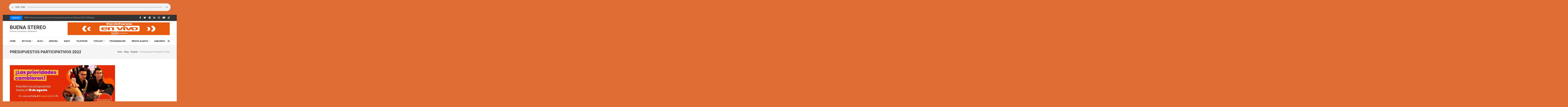

--- FILE ---
content_type: text/html; charset=UTF-8
request_url: https://buenastereo.com/presupuestos-participativos-2022/
body_size: 15540
content:
    <!DOCTYPE html>
    <html lang="es">
    
<head itemscope itemtype="https://schema.org/WebSite">

    <meta charset="UTF-8">
    <meta name="viewport" content="width=device-width, initial-scale=1">
    <link rel="profile" href="http://gmpg.org/xfn/11">
    <link rel="pingback" href="https://buenastereo.com/xmlrpc.php">
    <title>Presupuestos Participativos 2022 &#8211; Buena Stereo</title>
<meta name='robots' content='max-image-preview:large' />
<link rel='dns-prefetch' href='//fonts.googleapis.com' />
<link rel="alternate" type="application/rss+xml" title="Buena Stereo &raquo; Feed" href="https://buenastereo.com/feed/" />
<link rel="alternate" type="application/rss+xml" title="Buena Stereo &raquo; Feed de los comentarios" href="https://buenastereo.com/comments/feed/" />
<link rel="alternate" type="application/rss+xml" title="Buena Stereo &raquo; Comentario Presupuestos Participativos 2022 del feed" href="https://buenastereo.com/presupuestos-participativos-2022/feed/" />
<link rel="alternate" title="oEmbed (JSON)" type="application/json+oembed" href="https://buenastereo.com/wp-json/oembed/1.0/embed?url=https%3A%2F%2Fbuenastereo.com%2Fpresupuestos-participativos-2022%2F" />
<link rel="alternate" title="oEmbed (XML)" type="text/xml+oembed" href="https://buenastereo.com/wp-json/oembed/1.0/embed?url=https%3A%2F%2Fbuenastereo.com%2Fpresupuestos-participativos-2022%2F&#038;format=xml" />
<style id='wp-img-auto-sizes-contain-inline-css' type='text/css'>
img:is([sizes=auto i],[sizes^="auto," i]){contain-intrinsic-size:3000px 1500px}
/*# sourceURL=wp-img-auto-sizes-contain-inline-css */
</style>
<style id='wp-emoji-styles-inline-css' type='text/css'>

	img.wp-smiley, img.emoji {
		display: inline !important;
		border: none !important;
		box-shadow: none !important;
		height: 1em !important;
		width: 1em !important;
		margin: 0 0.07em !important;
		vertical-align: -0.1em !important;
		background: none !important;
		padding: 0 !important;
	}
/*# sourceURL=wp-emoji-styles-inline-css */
</style>
<style id='wp-block-library-inline-css' type='text/css'>
:root{--wp-block-synced-color:#7a00df;--wp-block-synced-color--rgb:122,0,223;--wp-bound-block-color:var(--wp-block-synced-color);--wp-editor-canvas-background:#ddd;--wp-admin-theme-color:#007cba;--wp-admin-theme-color--rgb:0,124,186;--wp-admin-theme-color-darker-10:#006ba1;--wp-admin-theme-color-darker-10--rgb:0,107,160.5;--wp-admin-theme-color-darker-20:#005a87;--wp-admin-theme-color-darker-20--rgb:0,90,135;--wp-admin-border-width-focus:2px}@media (min-resolution:192dpi){:root{--wp-admin-border-width-focus:1.5px}}.wp-element-button{cursor:pointer}:root .has-very-light-gray-background-color{background-color:#eee}:root .has-very-dark-gray-background-color{background-color:#313131}:root .has-very-light-gray-color{color:#eee}:root .has-very-dark-gray-color{color:#313131}:root .has-vivid-green-cyan-to-vivid-cyan-blue-gradient-background{background:linear-gradient(135deg,#00d084,#0693e3)}:root .has-purple-crush-gradient-background{background:linear-gradient(135deg,#34e2e4,#4721fb 50%,#ab1dfe)}:root .has-hazy-dawn-gradient-background{background:linear-gradient(135deg,#faaca8,#dad0ec)}:root .has-subdued-olive-gradient-background{background:linear-gradient(135deg,#fafae1,#67a671)}:root .has-atomic-cream-gradient-background{background:linear-gradient(135deg,#fdd79a,#004a59)}:root .has-nightshade-gradient-background{background:linear-gradient(135deg,#330968,#31cdcf)}:root .has-midnight-gradient-background{background:linear-gradient(135deg,#020381,#2874fc)}:root{--wp--preset--font-size--normal:16px;--wp--preset--font-size--huge:42px}.has-regular-font-size{font-size:1em}.has-larger-font-size{font-size:2.625em}.has-normal-font-size{font-size:var(--wp--preset--font-size--normal)}.has-huge-font-size{font-size:var(--wp--preset--font-size--huge)}.has-text-align-center{text-align:center}.has-text-align-left{text-align:left}.has-text-align-right{text-align:right}.has-fit-text{white-space:nowrap!important}#end-resizable-editor-section{display:none}.aligncenter{clear:both}.items-justified-left{justify-content:flex-start}.items-justified-center{justify-content:center}.items-justified-right{justify-content:flex-end}.items-justified-space-between{justify-content:space-between}.screen-reader-text{border:0;clip-path:inset(50%);height:1px;margin:-1px;overflow:hidden;padding:0;position:absolute;width:1px;word-wrap:normal!important}.screen-reader-text:focus{background-color:#ddd;clip-path:none;color:#444;display:block;font-size:1em;height:auto;left:5px;line-height:normal;padding:15px 23px 14px;text-decoration:none;top:5px;width:auto;z-index:100000}html :where(.has-border-color){border-style:solid}html :where([style*=border-top-color]){border-top-style:solid}html :where([style*=border-right-color]){border-right-style:solid}html :where([style*=border-bottom-color]){border-bottom-style:solid}html :where([style*=border-left-color]){border-left-style:solid}html :where([style*=border-width]){border-style:solid}html :where([style*=border-top-width]){border-top-style:solid}html :where([style*=border-right-width]){border-right-style:solid}html :where([style*=border-bottom-width]){border-bottom-style:solid}html :where([style*=border-left-width]){border-left-style:solid}html :where(img[class*=wp-image-]){height:auto;max-width:100%}:where(figure){margin:0 0 1em}html :where(.is-position-sticky){--wp-admin--admin-bar--position-offset:var(--wp-admin--admin-bar--height,0px)}@media screen and (max-width:600px){html :where(.is-position-sticky){--wp-admin--admin-bar--position-offset:0px}}

/*# sourceURL=wp-block-library-inline-css */
</style><style id='wp-block-heading-inline-css' type='text/css'>
h1:where(.wp-block-heading).has-background,h2:where(.wp-block-heading).has-background,h3:where(.wp-block-heading).has-background,h4:where(.wp-block-heading).has-background,h5:where(.wp-block-heading).has-background,h6:where(.wp-block-heading).has-background{padding:1.25em 2.375em}h1.has-text-align-left[style*=writing-mode]:where([style*=vertical-lr]),h1.has-text-align-right[style*=writing-mode]:where([style*=vertical-rl]),h2.has-text-align-left[style*=writing-mode]:where([style*=vertical-lr]),h2.has-text-align-right[style*=writing-mode]:where([style*=vertical-rl]),h3.has-text-align-left[style*=writing-mode]:where([style*=vertical-lr]),h3.has-text-align-right[style*=writing-mode]:where([style*=vertical-rl]),h4.has-text-align-left[style*=writing-mode]:where([style*=vertical-lr]),h4.has-text-align-right[style*=writing-mode]:where([style*=vertical-rl]),h5.has-text-align-left[style*=writing-mode]:where([style*=vertical-lr]),h5.has-text-align-right[style*=writing-mode]:where([style*=vertical-rl]),h6.has-text-align-left[style*=writing-mode]:where([style*=vertical-lr]),h6.has-text-align-right[style*=writing-mode]:where([style*=vertical-rl]){rotate:180deg}
/*# sourceURL=https://buenastereo.com/wp-includes/blocks/heading/style.min.css */
</style>
<style id='wp-block-paragraph-inline-css' type='text/css'>
.is-small-text{font-size:.875em}.is-regular-text{font-size:1em}.is-large-text{font-size:2.25em}.is-larger-text{font-size:3em}.has-drop-cap:not(:focus):first-letter{float:left;font-size:8.4em;font-style:normal;font-weight:100;line-height:.68;margin:.05em .1em 0 0;text-transform:uppercase}body.rtl .has-drop-cap:not(:focus):first-letter{float:none;margin-left:.1em}p.has-drop-cap.has-background{overflow:hidden}:root :where(p.has-background){padding:1.25em 2.375em}:where(p.has-text-color:not(.has-link-color)) a{color:inherit}p.has-text-align-left[style*="writing-mode:vertical-lr"],p.has-text-align-right[style*="writing-mode:vertical-rl"]{rotate:180deg}
/*# sourceURL=https://buenastereo.com/wp-includes/blocks/paragraph/style.min.css */
</style>
<style id='global-styles-inline-css' type='text/css'>
:root{--wp--preset--aspect-ratio--square: 1;--wp--preset--aspect-ratio--4-3: 4/3;--wp--preset--aspect-ratio--3-4: 3/4;--wp--preset--aspect-ratio--3-2: 3/2;--wp--preset--aspect-ratio--2-3: 2/3;--wp--preset--aspect-ratio--16-9: 16/9;--wp--preset--aspect-ratio--9-16: 9/16;--wp--preset--color--black: #000000;--wp--preset--color--cyan-bluish-gray: #abb8c3;--wp--preset--color--white: #ffffff;--wp--preset--color--pale-pink: #f78da7;--wp--preset--color--vivid-red: #cf2e2e;--wp--preset--color--luminous-vivid-orange: #ff6900;--wp--preset--color--luminous-vivid-amber: #fcb900;--wp--preset--color--light-green-cyan: #7bdcb5;--wp--preset--color--vivid-green-cyan: #00d084;--wp--preset--color--pale-cyan-blue: #8ed1fc;--wp--preset--color--vivid-cyan-blue: #0693e3;--wp--preset--color--vivid-purple: #9b51e0;--wp--preset--gradient--vivid-cyan-blue-to-vivid-purple: linear-gradient(135deg,rgb(6,147,227) 0%,rgb(155,81,224) 100%);--wp--preset--gradient--light-green-cyan-to-vivid-green-cyan: linear-gradient(135deg,rgb(122,220,180) 0%,rgb(0,208,130) 100%);--wp--preset--gradient--luminous-vivid-amber-to-luminous-vivid-orange: linear-gradient(135deg,rgb(252,185,0) 0%,rgb(255,105,0) 100%);--wp--preset--gradient--luminous-vivid-orange-to-vivid-red: linear-gradient(135deg,rgb(255,105,0) 0%,rgb(207,46,46) 100%);--wp--preset--gradient--very-light-gray-to-cyan-bluish-gray: linear-gradient(135deg,rgb(238,238,238) 0%,rgb(169,184,195) 100%);--wp--preset--gradient--cool-to-warm-spectrum: linear-gradient(135deg,rgb(74,234,220) 0%,rgb(151,120,209) 20%,rgb(207,42,186) 40%,rgb(238,44,130) 60%,rgb(251,105,98) 80%,rgb(254,248,76) 100%);--wp--preset--gradient--blush-light-purple: linear-gradient(135deg,rgb(255,206,236) 0%,rgb(152,150,240) 100%);--wp--preset--gradient--blush-bordeaux: linear-gradient(135deg,rgb(254,205,165) 0%,rgb(254,45,45) 50%,rgb(107,0,62) 100%);--wp--preset--gradient--luminous-dusk: linear-gradient(135deg,rgb(255,203,112) 0%,rgb(199,81,192) 50%,rgb(65,88,208) 100%);--wp--preset--gradient--pale-ocean: linear-gradient(135deg,rgb(255,245,203) 0%,rgb(182,227,212) 50%,rgb(51,167,181) 100%);--wp--preset--gradient--electric-grass: linear-gradient(135deg,rgb(202,248,128) 0%,rgb(113,206,126) 100%);--wp--preset--gradient--midnight: linear-gradient(135deg,rgb(2,3,129) 0%,rgb(40,116,252) 100%);--wp--preset--font-size--small: 13px;--wp--preset--font-size--medium: 20px;--wp--preset--font-size--large: 36px;--wp--preset--font-size--x-large: 42px;--wp--preset--spacing--20: 0.44rem;--wp--preset--spacing--30: 0.67rem;--wp--preset--spacing--40: 1rem;--wp--preset--spacing--50: 1.5rem;--wp--preset--spacing--60: 2.25rem;--wp--preset--spacing--70: 3.38rem;--wp--preset--spacing--80: 5.06rem;--wp--preset--shadow--natural: 6px 6px 9px rgba(0, 0, 0, 0.2);--wp--preset--shadow--deep: 12px 12px 50px rgba(0, 0, 0, 0.4);--wp--preset--shadow--sharp: 6px 6px 0px rgba(0, 0, 0, 0.2);--wp--preset--shadow--outlined: 6px 6px 0px -3px rgb(255, 255, 255), 6px 6px rgb(0, 0, 0);--wp--preset--shadow--crisp: 6px 6px 0px rgb(0, 0, 0);}:where(.is-layout-flex){gap: 0.5em;}:where(.is-layout-grid){gap: 0.5em;}body .is-layout-flex{display: flex;}.is-layout-flex{flex-wrap: wrap;align-items: center;}.is-layout-flex > :is(*, div){margin: 0;}body .is-layout-grid{display: grid;}.is-layout-grid > :is(*, div){margin: 0;}:where(.wp-block-columns.is-layout-flex){gap: 2em;}:where(.wp-block-columns.is-layout-grid){gap: 2em;}:where(.wp-block-post-template.is-layout-flex){gap: 1.25em;}:where(.wp-block-post-template.is-layout-grid){gap: 1.25em;}.has-black-color{color: var(--wp--preset--color--black) !important;}.has-cyan-bluish-gray-color{color: var(--wp--preset--color--cyan-bluish-gray) !important;}.has-white-color{color: var(--wp--preset--color--white) !important;}.has-pale-pink-color{color: var(--wp--preset--color--pale-pink) !important;}.has-vivid-red-color{color: var(--wp--preset--color--vivid-red) !important;}.has-luminous-vivid-orange-color{color: var(--wp--preset--color--luminous-vivid-orange) !important;}.has-luminous-vivid-amber-color{color: var(--wp--preset--color--luminous-vivid-amber) !important;}.has-light-green-cyan-color{color: var(--wp--preset--color--light-green-cyan) !important;}.has-vivid-green-cyan-color{color: var(--wp--preset--color--vivid-green-cyan) !important;}.has-pale-cyan-blue-color{color: var(--wp--preset--color--pale-cyan-blue) !important;}.has-vivid-cyan-blue-color{color: var(--wp--preset--color--vivid-cyan-blue) !important;}.has-vivid-purple-color{color: var(--wp--preset--color--vivid-purple) !important;}.has-black-background-color{background-color: var(--wp--preset--color--black) !important;}.has-cyan-bluish-gray-background-color{background-color: var(--wp--preset--color--cyan-bluish-gray) !important;}.has-white-background-color{background-color: var(--wp--preset--color--white) !important;}.has-pale-pink-background-color{background-color: var(--wp--preset--color--pale-pink) !important;}.has-vivid-red-background-color{background-color: var(--wp--preset--color--vivid-red) !important;}.has-luminous-vivid-orange-background-color{background-color: var(--wp--preset--color--luminous-vivid-orange) !important;}.has-luminous-vivid-amber-background-color{background-color: var(--wp--preset--color--luminous-vivid-amber) !important;}.has-light-green-cyan-background-color{background-color: var(--wp--preset--color--light-green-cyan) !important;}.has-vivid-green-cyan-background-color{background-color: var(--wp--preset--color--vivid-green-cyan) !important;}.has-pale-cyan-blue-background-color{background-color: var(--wp--preset--color--pale-cyan-blue) !important;}.has-vivid-cyan-blue-background-color{background-color: var(--wp--preset--color--vivid-cyan-blue) !important;}.has-vivid-purple-background-color{background-color: var(--wp--preset--color--vivid-purple) !important;}.has-black-border-color{border-color: var(--wp--preset--color--black) !important;}.has-cyan-bluish-gray-border-color{border-color: var(--wp--preset--color--cyan-bluish-gray) !important;}.has-white-border-color{border-color: var(--wp--preset--color--white) !important;}.has-pale-pink-border-color{border-color: var(--wp--preset--color--pale-pink) !important;}.has-vivid-red-border-color{border-color: var(--wp--preset--color--vivid-red) !important;}.has-luminous-vivid-orange-border-color{border-color: var(--wp--preset--color--luminous-vivid-orange) !important;}.has-luminous-vivid-amber-border-color{border-color: var(--wp--preset--color--luminous-vivid-amber) !important;}.has-light-green-cyan-border-color{border-color: var(--wp--preset--color--light-green-cyan) !important;}.has-vivid-green-cyan-border-color{border-color: var(--wp--preset--color--vivid-green-cyan) !important;}.has-pale-cyan-blue-border-color{border-color: var(--wp--preset--color--pale-cyan-blue) !important;}.has-vivid-cyan-blue-border-color{border-color: var(--wp--preset--color--vivid-cyan-blue) !important;}.has-vivid-purple-border-color{border-color: var(--wp--preset--color--vivid-purple) !important;}.has-vivid-cyan-blue-to-vivid-purple-gradient-background{background: var(--wp--preset--gradient--vivid-cyan-blue-to-vivid-purple) !important;}.has-light-green-cyan-to-vivid-green-cyan-gradient-background{background: var(--wp--preset--gradient--light-green-cyan-to-vivid-green-cyan) !important;}.has-luminous-vivid-amber-to-luminous-vivid-orange-gradient-background{background: var(--wp--preset--gradient--luminous-vivid-amber-to-luminous-vivid-orange) !important;}.has-luminous-vivid-orange-to-vivid-red-gradient-background{background: var(--wp--preset--gradient--luminous-vivid-orange-to-vivid-red) !important;}.has-very-light-gray-to-cyan-bluish-gray-gradient-background{background: var(--wp--preset--gradient--very-light-gray-to-cyan-bluish-gray) !important;}.has-cool-to-warm-spectrum-gradient-background{background: var(--wp--preset--gradient--cool-to-warm-spectrum) !important;}.has-blush-light-purple-gradient-background{background: var(--wp--preset--gradient--blush-light-purple) !important;}.has-blush-bordeaux-gradient-background{background: var(--wp--preset--gradient--blush-bordeaux) !important;}.has-luminous-dusk-gradient-background{background: var(--wp--preset--gradient--luminous-dusk) !important;}.has-pale-ocean-gradient-background{background: var(--wp--preset--gradient--pale-ocean) !important;}.has-electric-grass-gradient-background{background: var(--wp--preset--gradient--electric-grass) !important;}.has-midnight-gradient-background{background: var(--wp--preset--gradient--midnight) !important;}.has-small-font-size{font-size: var(--wp--preset--font-size--small) !important;}.has-medium-font-size{font-size: var(--wp--preset--font-size--medium) !important;}.has-large-font-size{font-size: var(--wp--preset--font-size--large) !important;}.has-x-large-font-size{font-size: var(--wp--preset--font-size--x-large) !important;}
/*# sourceURL=global-styles-inline-css */
</style>

<style id='classic-theme-styles-inline-css' type='text/css'>
/*! This file is auto-generated */
.wp-block-button__link{color:#fff;background-color:#32373c;border-radius:9999px;box-shadow:none;text-decoration:none;padding:calc(.667em + 2px) calc(1.333em + 2px);font-size:1.125em}.wp-block-file__button{background:#32373c;color:#fff;text-decoration:none}
/*# sourceURL=/wp-includes/css/classic-themes.min.css */
</style>
<link rel='stylesheet' id='numinous-style-css' href='https://buenastereo.com/wp-content/themes/numinous/style.css?ver=6.9' type='text/css' media='all' />
<link rel='stylesheet' id='ticker-style-css' href='https://buenastereo.com/wp-content/themes/numinous/css/ticker-style.min.css?ver=6.9' type='text/css' media='all' />
<link rel='stylesheet' id='travel-magazine-style-css' href='https://buenastereo.com/wp-content/themes/travel-magazine/style.css?ver=1.0.6' type='text/css' media='all' />
<link rel='stylesheet' id='numinous-google-fonts-css' href='https://fonts.googleapis.com/css?family=Roboto%3A400%2C700&#038;ver=6.9#038;display=fallback' type='text/css' media='all' />
<link rel='stylesheet' id='owl-carousel-css' href='https://buenastereo.com/wp-content/themes/numinous/css/owl.carousel.min.css?ver=6.9' type='text/css' media='all' />
<script type="text/javascript" src="https://buenastereo.com/wp-includes/js/jquery/jquery.min.js?ver=3.7.1" id="jquery-core-js"></script>
<script type="text/javascript" src="https://buenastereo.com/wp-includes/js/jquery/jquery-migrate.min.js?ver=3.4.1" id="jquery-migrate-js"></script>
<link rel="https://api.w.org/" href="https://buenastereo.com/wp-json/" /><link rel="alternate" title="JSON" type="application/json" href="https://buenastereo.com/wp-json/wp/v2/posts/392" /><link rel="EditURI" type="application/rsd+xml" title="RSD" href="https://buenastereo.com/xmlrpc.php?rsd" />
<meta name="generator" content="WordPress 6.9" />
<link rel="canonical" href="https://buenastereo.com/presupuestos-participativos-2022/" />
<link rel='shortlink' href='https://buenastereo.com/?p=392' />
<!-- Analytics by WP Statistics - https://wp-statistics.com -->
<style type="text/css" id="custom-background-css">
body.custom-background { background-color: #e06d33; }
</style>
	
<!-- Jetpack Open Graph Tags -->
<meta property="og:type" content="article" />
<meta property="og:title" content="Presupuestos Participativos 2022" />
<meta property="og:url" content="https://buenastereo.com/presupuestos-participativos-2022/" />
<meta property="og:description" content="Si está interesado en presentar una iniciativa aproveche la tercera versión de ‘Presupuestos Participativos’ para mejorar su barrio y regístrela en presupuestosparticipativos.gov.co o de manera pre…" />
<meta property="article:published_time" content="2022-06-28T15:01:00+00:00" />
<meta property="article:modified_time" content="2023-04-14T10:40:54+00:00" />
<meta property="og:site_name" content="Buena Stereo" />
<meta property="og:image" content="https://buenastereo.com/wp-content/uploads/2022/06/presupuestos-participativos-2022-e1660850453851.jpg" />
<meta property="og:image:width" content="750" />
<meta property="og:image:height" content="359" />
<meta property="og:image:alt" content="" />
<meta property="og:locale" content="es_ES" />
<meta name="twitter:text:title" content="Presupuestos Participativos 2022" />
<meta name="twitter:image" content="https://buenastereo.com/wp-content/uploads/2022/06/presupuestos-participativos-2022-e1660850453851.jpg?w=640" />
<meta name="twitter:card" content="summary_large_image" />

<!-- End Jetpack Open Graph Tags -->
<link rel="icon" href="https://buenastereo.com/wp-content/uploads/2022/08/cropped-Logo-Buena-Stereo-512x512-1-150x150.jpg" sizes="32x32" />
<link rel="icon" href="https://buenastereo.com/wp-content/uploads/2022/08/cropped-Logo-Buena-Stereo-512x512-1-300x300.jpg" sizes="192x192" />
<link rel="apple-touch-icon" href="https://buenastereo.com/wp-content/uploads/2022/08/cropped-Logo-Buena-Stereo-512x512-1-300x300.jpg" />
<meta name="msapplication-TileImage" content="https://buenastereo.com/wp-content/uploads/2022/08/cropped-Logo-Buena-Stereo-512x512-1-300x300.jpg" />
</head>

                
 <br> <center> <audio autoplay="autoplay" controls="controls" id="audioAJDDHR" preload="auto" style="width: 90%;" height="55px;">
                <source src="https://panel.virtualtecnologe.com:8100/radio.mp3 " type="audio/mpeg" /> .<br />
                </audio></center>
               

<body class="wp-singular post-template-default single single-post postid-392 single-format-standard custom-background wp-theme-numinous wp-child-theme-travel-magazine custom-background-color full-width" itemscope itemtype="https://schema.org/WebPage">

    <div id="page" class="site">
         <a class="skip-link screen-reader-text" href="#content">Saltar al contenido (presiona la tecla Intro)</a>
            <section class="page-top">
    		<div class="container">    			
                            <a href="https://buenastereo.com/category/bogota/" class="breaking-news-link">Bogotá</a>
            <div class="newsticker-wrapper">
                <ul id="news-ticker">
                                        <li><a href="https://buenastereo.com/idpac-inicia-la-entrega-de-incentivos-chikana-2025-82-medios-comunitarios-fortaleceran-la-participacion-en-bogota/" title="IDPAC Inicia los procesos para la entrega de Incentivos Chikaná 2025: 82 Medios Comunitarios Fortalecerán la Participación en Bogotá">IDPAC Inicia los procesos para la entrega de Incentivos Chikaná 2025: 82 Medios Comunitarios Fortalecerán la Participación en Bogotá</a></li>
                                            <li><a href="https://buenastereo.com/asamblea-exitosa-en-la-junta-de-accion-comunal-del-barrio-palermo-sur/" title="Asamblea exitosa en la Junta de Acción Comunal del Barrio Palermo Sur">Asamblea exitosa en la Junta de Acción Comunal del Barrio Palermo Sur</a></li>
                                            <li><a href="https://buenastereo.com/festival-africa-en-bogota-raices-mujer-e-identidad/" title="Festival África en Bogotá, raíces, mujer e identidad.">Festival África en Bogotá, raíces, mujer e identidad.</a></li>
                                            <li><a href="https://buenastereo.com/cierre-del-cps-730-de-proteccion-animal/" title="Cierre del CPS 730 de la Alcaldía Local Rafael Uribe Uribe de protección animal.">Cierre del CPS 730 de la Alcaldía Local Rafael Uribe Uribe de protección animal.</a></li>
                                            <li><a href="https://buenastereo.com/se-han-inmunizado-mas-de-540-mil-personas-contra-fiebre-amarilla-y-hay-mas-de-37-millones-de-vacunas/" title="Se han inmunizado más de 540 mil personas contra fiebre amarilla.">Se han inmunizado más de 540 mil personas contra fiebre amarilla.</a></li>
                                            <li><a href="https://buenastereo.com/agendate-en-semana-santa-con-la-programacion-que-biblored-tiene-para-ti/" title="Agéndate en Semana Santa con la programación que BibloRed tiene para ti">Agéndate en Semana Santa con la programación que BibloRed tiene para ti</a></li>
                                            <li><a href="https://buenastereo.com/estos-son-los-cortes-de-agua-en-bogota-del-7-al-11-de-abril/" title="Estos son los cortes de agua en Bogotá del 7 al 11 de abril">Estos son los cortes de agua en Bogotá del 7 al 11 de abril</a></li>
                                            <li><a href="https://buenastereo.com/presentacion-de-obras-de-teatro-y-cortometrajes-en-el-parque-molinos/" title="Presentacion de obras de teatro y cortometrajes en el parque Molinos.">Presentacion de obras de teatro y cortometrajes en el parque Molinos.</a></li>
                                            <li><a href="https://buenastereo.com/el-22-y-23-de-julio-hip-hop-al-parque-en-bogota/" title="El 22 y 23 de julio Hip Hop al Parque en Bogotá">El 22 y 23 de julio Hip Hop al Parque en Bogotá</a></li>
                                            <li><a href="https://buenastereo.com/prevencion-de-la-violencia-contra-la-mujer-y-el-genero/" title="Prevención de la violencia contra la mujer y el genero">Prevención de la violencia contra la mujer y el genero</a></li>
                                            <li><a href="https://buenastereo.com/por-segundo-ano-consecutivo-en-bogota-se-celebra-el-festival-de-la-lechona/" title="Por segundo año consecutivo, en Bogotá se celebra el Festival de la Lechona">Por segundo año consecutivo, en Bogotá se celebra el Festival de la Lechona</a></li>
                                            <li><a href="https://buenastereo.com/bogota-disfruto-de-joropo-al-parque-en-la-plaza-de-bolivar/" title="Bogotá disfrutó de Joropo al Parque en la Plaza de Bolívar">Bogotá disfrutó de Joropo al Parque en la Plaza de Bolívar</a></li>
                                            <li><a href="https://buenastereo.com/industria-del-calzado-se-prepara-para-la-segunda-version-del-ifls-eici-2023/" title="Industria del calzado se prepara para la segunda versión del IFLS + EICI 2023">Industria del calzado se prepara para la segunda versión del IFLS + EICI 2023</a></li>
                                            <li><a href="https://buenastereo.com/centro-de-salud-del-diana-turbay-ya-es-un-hecho-historico/" title="Centro de Salud del Diana Turbay ya es un hecho histórico.">Centro de Salud del Diana Turbay ya es un hecho histórico.</a></li>
                                            <li><a href="https://buenastereo.com/en-bogota-participaron-237-396-ciudadanos-este-ano-para-apoyar-las-diferentes-iniciativas-de-presupuestos-participativos/" title="En Bogotá participaron 237.396 ciudadanos este año para apoyar las diferentes iniciativas de Presupuestos Participativos.">En Bogotá participaron 237.396 ciudadanos este año para apoyar las diferentes iniciativas de Presupuestos Participativos.</a></li>
                                            <li><a href="https://buenastereo.com/el-bogota-music-market-bomm-se-toma-la-ciudad/" title="El Bogotá Music Market &#8211; BOmm se toma la ciudad">El Bogotá Music Market &#8211; BOmm se toma la ciudad</a></li>
                                            <li><a href="https://buenastereo.com/presupuestos-participativos-2022/" title="Presupuestos Participativos 2022">Presupuestos Participativos 2022</a></li>
                                            <li><a href="https://buenastereo.com/horse-racing-is-disappearing-in-south-africa/" title="Horse racing is disappearing in South Africa">Horse racing is disappearing in South Africa</a></li>
                                            <li><a href="https://buenastereo.com/what-is-this-new-sport-that-is-winning-the-world/" title="What is this new sport that is winning the world">What is this new sport that is winning the world</a></li>
                                            <li><a href="https://buenastereo.com/evolution-in-virtual-gaming/" title="Evolution in Virtual Gaming">Evolution in Virtual Gaming</a></li>
                                            <li><a href="https://buenastereo.com/rideing-wave-on-a-bodyboard/" title="Rideing Wave on a Bodyboard">Rideing Wave on a Bodyboard</a></li>
                                            <li><a href="https://buenastereo.com/beautiful-cities-around-the-world/" title="Beautiful Cities Around the World">Beautiful Cities Around the World</a></li>
                                            <li><a href="https://buenastereo.com/best-way-to-have-fun-during-roadtrip/" title="Best Way to have Fun During Roadtrip">Best Way to have Fun During Roadtrip</a></li>
                                            <li><a href="https://buenastereo.com/love-for-football-around-the-world/" title="Love for Football around the World">Love for Football around the World</a></li>
                                            <li><a href="https://buenastereo.com/global-increase-in-the-sales-of-tablet/" title="Global Increase in the Sales of Tablet">Global Increase in the Sales of Tablet</a></li>
                                            <li><a href="https://buenastereo.com/shooting-passing-dribbling-and-rebounding/" title="Why is Basketball so famous ?">Why is Basketball so famous ?</a></li>
                                    </ul>
            </div>
            <ul class="social-media">
		            <li><a href="https://web.facebook.com/p/buena-stereo-61563290302946/?_rdc=1&#038;_rdr" target="_blank" title="Facebook"><i class="fa fa-facebook"></i></a></li>
		            <li><a href="https://x.com/buenastereo?lang=es" target="_blank" title="Twitter"><i class="fa fa-twitter"></i></a></li>
                    <li><a href="https://co.pinterest.com/buenastereo/" target="_blank" title="Pinterest"><i class="fa fa-pinterest"></i></a></li>
		            <li><a href="https://www.linkedin.com/in/buena-stereo-99971328a?originalSubdomain=co" target="_blank" title="LinkedIn"><i class="fa fa-linkedin"></i></a></li>
                    <li><a href="https://instagram.com/buenastereoradio" target="_blank" title="Instagram"><i class="fa fa-instagram"></i></a></li>
		            <li><a href="https://www.youtube.com/c/BuenaStereoKikeCarrilloProducciones" target="_blank" title="YouTube"><i class="fa fa-youtube"></i></a></li>
                    <li><a href="https://www.tiktok.com/tag/buenastereo" target="_blank" title="Tiktok"><i class="fab fa-tiktok"></i></a></li>
        	</ul>
                    
    		</div>
    	</section>
        <header id="masthead" class="site-header" role="banner" itemscope itemtype="https://schema.org/WPHeader">
        <div class="header-t">
		<div class="container">
			
            <div class="site-branding" itemscope itemtype="https://schema.org/Organization">
                				                    <p class="site-title" itemprop="name"><a href="https://buenastereo.com/" rel="home" itemprop="url">Buena Stereo</a></p>
                    				<p class="site-description" itemprop="description">Emisora Comunitaria y Alternativa</p>
    			            </div><!-- .site-branding -->
            
                        <div class="ad">
				<a href="https://buenastereo.com/radio/" target="_blank">                    <img src="https://buenastereo.com/wp-content/uploads/2022/08/ezgif.com-gif-maker-728-x-90.gif"  />
                </a>			</div>
            		</div>
	</div>
        <div class="header-b">
		<div class="container">
			<button id="mobile-header" data-toggle-target=".main-menu-modal" data-toggle-body-class="showing-main-menu-modal" aria-expanded="false" data-set-focus=".close-main-nav-toggle">
		    	<span></span>
                <span></span>
                <span></span>
			</button>

            <div class="mobile-menu-wrapper">
                <nav id="mobile-site-navigation" class="main-navigation mobile-navigation">        
                    <div class="primary-menu-list main-menu-modal cover-modal" data-modal-target-string=".main-menu-modal">
                        <button class="close close-main-nav-toggle" data-toggle-target=".main-menu-modal" data-toggle-body-class="showing-main-menu-modal" aria-expanded="false" data-set-focus=".main-menu-modal"></button>
                        <div class="mobile-menu" aria-label="Mobile">
                            <div class="menu-primary-menu-container"><ul id="mobile-primary-menu" class="nav-menu main-menu-modal"><li id="menu-item-137" class="menu-item menu-item-type-post_type menu-item-object-page menu-item-137"><a href="https://buenastereo.com/home/">Home</a></li>
<li id="menu-item-214" class="menu-item menu-item-type-taxonomy menu-item-object-category current-post-ancestor current-menu-parent current-post-parent menu-item-has-children menu-item-214"><a href="https://buenastereo.com/category/noticias/">Noticias</a>
<ul class="sub-menu">
	<li id="menu-item-211" class="menu-item menu-item-type-taxonomy menu-item-object-category current-post-ancestor current-menu-parent current-post-parent menu-item-211"><a href="https://buenastereo.com/category/bogota/">Bogotá</a></li>
	<li id="menu-item-593" class="menu-item menu-item-type-taxonomy menu-item-object-category current-post-ancestor current-menu-parent current-post-parent menu-item-593"><a href="https://buenastereo.com/category/rafael-uribe-uribe/">Rafael Uribe Uribe</a></li>
	<li id="menu-item-630" class="menu-item menu-item-type-taxonomy menu-item-object-category menu-item-630"><a href="https://buenastereo.com/category/deportes/">Deportes</a></li>
	<li id="menu-item-212" class="menu-item menu-item-type-taxonomy menu-item-object-category menu-item-212"><a href="https://buenastereo.com/category/salud/">Salud</a></li>
</ul>
</li>
<li id="menu-item-223" class="menu-item menu-item-type-post_type menu-item-object-page current_page_parent menu-item-has-children menu-item-223"><a href="https://buenastereo.com/blog/">Blog</a>
<ul class="sub-menu">
	<li id="menu-item-974" class="menu-item menu-item-type-taxonomy menu-item-object-category menu-item-974"><a href="https://buenastereo.com/category/artistas/">Artistas</a></li>
	<li id="menu-item-973" class="menu-item menu-item-type-taxonomy menu-item-object-category current-post-ancestor current-menu-parent current-post-parent menu-item-973"><a href="https://buenastereo.com/category/emprendimientos/">Emprendimientos</a></li>
</ul>
</li>
<li id="menu-item-759" class="menu-item menu-item-type-post_type menu-item-object-page menu-item-759"><a href="https://buenastereo.com/emisoracomunitariayalternativa/">Emisora</a></li>
<li id="menu-item-629" class="menu-item menu-item-type-post_type menu-item-object-page menu-item-629"><a href="https://buenastereo.com/radio/">Radio</a></li>
<li id="menu-item-1288" class="menu-item menu-item-type-post_type menu-item-object-page menu-item-1288"><a href="https://buenastereo.com/television/">Televisión</a></li>
<li id="menu-item-1869" class="menu-item menu-item-type-post_type menu-item-object-page menu-item-has-children menu-item-1869"><a href="https://buenastereo.com/podcast/">Podcast</a>
<ul class="sub-menu">
	<li id="menu-item-1460" class="menu-item menu-item-type-taxonomy menu-item-object-category menu-item-1460"><a href="https://buenastereo.com/category/siganmelosbuenos/">Siganme los buenos</a></li>
</ul>
</li>
<li id="menu-item-232" class="menu-item menu-item-type-custom menu-item-object-custom menu-item-232"><a target="_blank" rel="nofollow" href="https://buenastereo.com/programacion/">Programación</a></li>
<li id="menu-item-215" class="menu-item menu-item-type-taxonomy menu-item-object-category current-post-ancestor current-menu-parent current-post-parent menu-item-has-children menu-item-215"><a href="https://buenastereo.com/category/medios-aliados/">Medios Aliados</a>
<ul class="sub-menu">
	<li id="menu-item-1311" class="menu-item menu-item-type-post_type menu-item-object-page menu-item-1311"><a href="https://buenastereo.com/alianza-salsera/">Alianza Salsera</a></li>
	<li id="menu-item-1313" class="menu-item menu-item-type-post_type menu-item-object-page menu-item-1313"><a href="https://buenastereo.com/bogocine/">Bogocine</a></li>
	<li id="menu-item-1323" class="menu-item menu-item-type-post_type menu-item-object-page menu-item-1323"><a href="https://buenastereo.com/bogota-nocturna/">Bogota Nocturna</a></li>
	<li id="menu-item-1322" class="menu-item menu-item-type-post_type menu-item-object-page menu-item-1322"><a href="https://buenastereo.com/clasica-radio/">Clásica Radio</a></li>
	<li id="menu-item-1310" class="menu-item menu-item-type-post_type menu-item-object-page menu-item-1310"><a href="https://buenastereo.com/el-heraldo-de-bacata/">El Heraldo de Bacatá</a></li>
	<li id="menu-item-1314" class="menu-item menu-item-type-post_type menu-item-object-page menu-item-1314"><a href="https://buenastereo.com/kike-carrillo-producciones/">Kike Carrillo Producciones</a></li>
	<li id="menu-item-1298" class="menu-item menu-item-type-post_type menu-item-object-page menu-item-1298"><a href="https://buenastereo.com/ondambientaltv/">Ondambientaltv</a></li>
	<li id="menu-item-1309" class="menu-item menu-item-type-post_type menu-item-object-page menu-item-1309"><a href="https://buenastereo.com/periodico-la-region/">Periódico La Region</a></li>
	<li id="menu-item-1312" class="menu-item menu-item-type-post_type menu-item-object-page menu-item-1312"><a href="https://buenastereo.com/radio-revista-buena-stereo/">Radio Revista Buena Stereo</a></li>
	<li id="menu-item-1321" class="menu-item menu-item-type-post_type menu-item-object-page menu-item-1321"><a href="https://buenastereo.com/va-la-aguela-que-si-puedo/">Va la agüela que si puedo</a></li>
</ul>
</li>
<li id="menu-item-1696" class="menu-item menu-item-type-post_type menu-item-object-page menu-item-1696"><a href="https://buenastereo.com/hablemos-contacto-sumate-participa-trabajemos-juntos/">Hablemos</a></li>
</ul></div>                        </div>
                    </div>
                </nav><!-- #mobile-site-navigation -->
            </div>

			<nav id="site-navigation" class="main-navigation" role="navigation" itemscope itemtype="https://schema.org/SiteNavigationElement">
				<div class="menu-primary-menu-container"><ul id="primary-menu" class="menu"><li class="menu-item menu-item-type-post_type menu-item-object-page menu-item-137"><a href="https://buenastereo.com/home/">Home</a></li>
<li class="menu-item menu-item-type-taxonomy menu-item-object-category current-post-ancestor current-menu-parent current-post-parent menu-item-has-children menu-item-214"><a href="https://buenastereo.com/category/noticias/">Noticias</a>
<ul class="sub-menu">
	<li class="menu-item menu-item-type-taxonomy menu-item-object-category current-post-ancestor current-menu-parent current-post-parent menu-item-211"><a href="https://buenastereo.com/category/bogota/">Bogotá</a></li>
	<li class="menu-item menu-item-type-taxonomy menu-item-object-category current-post-ancestor current-menu-parent current-post-parent menu-item-593"><a href="https://buenastereo.com/category/rafael-uribe-uribe/">Rafael Uribe Uribe</a></li>
	<li class="menu-item menu-item-type-taxonomy menu-item-object-category menu-item-630"><a href="https://buenastereo.com/category/deportes/">Deportes</a></li>
	<li class="menu-item menu-item-type-taxonomy menu-item-object-category menu-item-212"><a href="https://buenastereo.com/category/salud/">Salud</a></li>
</ul>
</li>
<li class="menu-item menu-item-type-post_type menu-item-object-page current_page_parent menu-item-has-children menu-item-223"><a href="https://buenastereo.com/blog/">Blog</a>
<ul class="sub-menu">
	<li class="menu-item menu-item-type-taxonomy menu-item-object-category menu-item-974"><a href="https://buenastereo.com/category/artistas/">Artistas</a></li>
	<li class="menu-item menu-item-type-taxonomy menu-item-object-category current-post-ancestor current-menu-parent current-post-parent menu-item-973"><a href="https://buenastereo.com/category/emprendimientos/">Emprendimientos</a></li>
</ul>
</li>
<li class="menu-item menu-item-type-post_type menu-item-object-page menu-item-759"><a href="https://buenastereo.com/emisoracomunitariayalternativa/">Emisora</a></li>
<li class="menu-item menu-item-type-post_type menu-item-object-page menu-item-629"><a href="https://buenastereo.com/radio/">Radio</a></li>
<li class="menu-item menu-item-type-post_type menu-item-object-page menu-item-1288"><a href="https://buenastereo.com/television/">Televisión</a></li>
<li class="menu-item menu-item-type-post_type menu-item-object-page menu-item-has-children menu-item-1869"><a href="https://buenastereo.com/podcast/">Podcast</a>
<ul class="sub-menu">
	<li class="menu-item menu-item-type-taxonomy menu-item-object-category menu-item-1460"><a href="https://buenastereo.com/category/siganmelosbuenos/">Siganme los buenos</a></li>
</ul>
</li>
<li class="menu-item menu-item-type-custom menu-item-object-custom menu-item-232"><a target="_blank" rel="nofollow" href="https://buenastereo.com/programacion/">Programación</a></li>
<li class="menu-item menu-item-type-taxonomy menu-item-object-category current-post-ancestor current-menu-parent current-post-parent menu-item-has-children menu-item-215"><a href="https://buenastereo.com/category/medios-aliados/">Medios Aliados</a>
<ul class="sub-menu">
	<li class="menu-item menu-item-type-post_type menu-item-object-page menu-item-1311"><a href="https://buenastereo.com/alianza-salsera/">Alianza Salsera</a></li>
	<li class="menu-item menu-item-type-post_type menu-item-object-page menu-item-1313"><a href="https://buenastereo.com/bogocine/">Bogocine</a></li>
	<li class="menu-item menu-item-type-post_type menu-item-object-page menu-item-1323"><a href="https://buenastereo.com/bogota-nocturna/">Bogota Nocturna</a></li>
	<li class="menu-item menu-item-type-post_type menu-item-object-page menu-item-1322"><a href="https://buenastereo.com/clasica-radio/">Clásica Radio</a></li>
	<li class="menu-item menu-item-type-post_type menu-item-object-page menu-item-1310"><a href="https://buenastereo.com/el-heraldo-de-bacata/">El Heraldo de Bacatá</a></li>
	<li class="menu-item menu-item-type-post_type menu-item-object-page menu-item-1314"><a href="https://buenastereo.com/kike-carrillo-producciones/">Kike Carrillo Producciones</a></li>
	<li class="menu-item menu-item-type-post_type menu-item-object-page menu-item-1298"><a href="https://buenastereo.com/ondambientaltv/">Ondambientaltv</a></li>
	<li class="menu-item menu-item-type-post_type menu-item-object-page menu-item-1309"><a href="https://buenastereo.com/periodico-la-region/">Periódico La Region</a></li>
	<li class="menu-item menu-item-type-post_type menu-item-object-page menu-item-1312"><a href="https://buenastereo.com/radio-revista-buena-stereo/">Radio Revista Buena Stereo</a></li>
	<li class="menu-item menu-item-type-post_type menu-item-object-page menu-item-1321"><a href="https://buenastereo.com/va-la-aguela-que-si-puedo/">Va la agüela que si puedo</a></li>
</ul>
</li>
<li class="menu-item menu-item-type-post_type menu-item-object-page menu-item-1696"><a href="https://buenastereo.com/hablemos-contacto-sumate-participa-trabajemos-juntos/">Hablemos</a></li>
</ul></div>			</nav>
            
                            <div class="form-section">
                    <button id="search-btn" class="search-btn" data-toggle-target=".header-search-modal" data-toggle-body-class="showing-search-modal" aria-expanded="false" data-set-focus=".header-search-modal .search-field">
                        <i class="fa fa-search"></i>
                    </button>

                    <div class="form-holder search header-searh-wrap header-search-modal cover-modal" data-modal-target-string=".header-search-modal">
                        <div>
                            <form role="search" method="get" class="search-form" action="https://buenastereo.com/">
				<label>
					<span class="screen-reader-text">Buscar:</span>
					<input type="search" class="search-field" placeholder="Buscar &hellip;" value="" name="s" />
				</label>
				<input type="submit" class="search-submit" value="Buscar" />
			</form>                            <button class="btn-form-close" data-toggle-target=".header-search-modal" data-toggle-body-class="showing-search-modal" aria-expanded="false" data-set-focus=".header-search-modal"></button>
                        </div>
                    </div>
                </div><!-- .form-section --><!-- 

			<div class="form-section">
				<a href="javascript:void(0);" id="search-btn"><i class="fa fa-search"></i></a>
				<div class="example">
                                </div>
			</div> -->
            		</div>
	</div>
        </header>
        <!-- Page Header for inner pages only -->
    <div class="page-header">
		<div class="container">
			<h1 class="page-title" itemprop="headline">Presupuestos Participativos 2022</h1><div id="crumbs" itemscope itemtype="https://schema.org/BreadcrumbList"><span itemprop="itemListElement" itemscope itemtype="https://schema.org/ListItem"><a itemprop="item" href="https://buenastereo.com" class="home_crumb"><span itemprop="name">Inicio</span></a><meta itemprop="position" content="1" /><span class="separator">></span></span><span itemprop="itemListElement" itemscope itemtype="https://schema.org/ListItem"><a href="https://buenastereo.com/blog/" itemprop="item"><span itemprop="name">Blog</span></a><meta itemprop="position" content="2" /><span class="separator">></span></span><span itemprop="itemListElement" itemscope itemtype="https://schema.org/ListItem"><a itemprop="item" href="https://buenastereo.com/category/bogota/"><span itemprop="name">Bogotá</span></a><meta itemprop="position" content="3" /><span class="separator">></span></span><span class="current" itemprop="itemListElement" itemscope itemtype="https://schema.org/ListItem"><span itemprop="name">Presupuestos Participativos 2022</span><meta itemprop="position" content="4" /></span></div>		</div>
	</div>
        <div id="content" class="site-content">
        <div class="container">
            <div class="row">
    
	<div id="primary" class="content-area">
		<main id="main" class="site-main" role="main">

		
<article id="post-392" class="post-392 post type-post status-publish format-standard has-post-thumbnail hentry category-bogota category-emprendimientos category-medios-aliados category-noticias category-rafael-uribe-uribe tag-barrio tag-popular tag-presupuestos-participativos tag-propuesta">
	<img width="750" height="359" src="https://buenastereo.com/wp-content/uploads/2022/06/presupuestos-participativos-2022-e1660850453851.jpg" class="attachment-numinous-without-sidebar size-numinous-without-sidebar wp-post-image" alt="" itemprop="image" decoding="async" fetchpriority="high" srcset="https://buenastereo.com/wp-content/uploads/2022/06/presupuestos-participativos-2022-e1660850453851.jpg 750w, https://buenastereo.com/wp-content/uploads/2022/06/presupuestos-participativos-2022-e1660850453851-300x144.jpg 300w" sizes="(max-width: 750px) 100vw, 750px" />    <header class="entry-header">
		<div class="entry-meta"><span class="posted-on"><i class="fa fa-calendar" aria-hidden="true"></i><a href="https://buenastereo.com/presupuestos-participativos-2022/" rel="bookmark"><time class="entry-date published updated" datetime="2022-06-28T10:01:00-05:00">28 Jun 2022</time></a></span><span class="byline author vcard" itemprop="author" itemscope itemtype="https://schema.org/Person"><i class="fa fa-user" aria-hidden="true"></i><a class="url fn n" href="https://buenastereo.com/author/kikecarrillodj/">kikecarrillodj</a></span><span class="comment"><i class="fa fa-comment" aria-hidden="true"></i><a href="https://buenastereo.com/presupuestos-participativos-2022/#respond">Deja un comentario</a></span></div>	</header><!-- .entry-header -->
    
	<div class="entry-content" itemprop="text">
		
<p>Si está interesado en presentar una iniciativa aproveche la tercera versión de ‘Presupuestos Participativos’ para mejorar su barrio y regístrela en presupuestosparticipativos.gov.co o de manera presencial en las Alcaldías Locales.</p>



<p>Desde el 28 de Junio y hasta el 19 de Agosto, las personas mayores de 14 años que viven en Bogotá podrán presentar propuestas para mejorar sus localidades. Las que obtengan mayor respaldo popular serán ejecutadas por las Alcaldías Locales.</p>



<h2 class="wp-block-heading">Tipo de estímulo:</h2>



<p>Subsidios y apoyos económicos</p>



<h2 class="wp-block-heading">Beneficios:</h2>



<p>‘Presupuestos Participativos’ es la estrategia de la Secretaría Distrital de Gobierno para desarrollar iniciativas propuestas por la ciudadanía como obras, capacitaciones, iniciativas de turismo, deporte, cuidado a niños y adultos entre otros con recursos de los Fondos de Desarrollo Local que beneficien a los territorios, fortaleciendo el tejido social.</p>



<h2 class="wp-block-heading">Requisitos:</h2>



<p>Si está interesado en presentar una iniciativa aproveche la tercera versión de ‘Presupuestos Participativos’ para mejorar su barrio y regístrela en presupuestosparticipativos.gov.co o de manera presencial en las Alcaldías Locales.</p>



<p>También podrán participar a través de los laboratorios cívicos presenciales desarrollados por las diferentes Alcaldías Locales donde se hará la elaboración y concertación de propuestas entre la misma ciudadanía alrededor de metas elaboradas por la coordinación de &#8216;Presupuestos Participativos&#8217;.</p>



<h2 class="wp-block-heading">¿Cómo aplicar?</h2>



<p>Si tiene una idea que beneficie a su localidad, ingrese a&nbsp;<a href="https://participacion.gobiernoabiertobogota.gov.co/presupuestos" target="_blank" rel="noreferrer noopener">presupuestosparticipativos.gov.co</a>&nbsp;con usuario y contraseña, si no está inscrito debe registrarse primero. Una vez en la página haga clic en ‘Registra tu Propuesta’ y seguir cuatro pasos:</p>



<p>Primero, seleccione ‘Descripción de la propuesta’ y marque cuál es el tema, meta, pregunta orientadora y palabras clave. Puede subir una imagen que se relacione con la iniciativa y le asigna un nombre. Segundo, indique en qué consiste su idea e identifique las actividades de cómo se va a desarrollar y seleccione la ubicación de dónde se va a ejecutar.&nbsp;</p>



<p>Tercero, indique cuál es la población beneficiada, género, grupo étnico, en caso de que corresponda a un enfoque poblacional, y relación con el entorno, entre otros detalles. Cuarto, aclare si su propuesta se construyó de manera individual o colectiva. También debe explicar si quiere hacer un proceso de veeduría o de formación y da clic en finalizar registro de la propuesta.</p>
	</div><!-- .entry-content -->

	<footer class="entry-footer">
			</footer><!-- .entry-footer -->
</article><!-- #post-## -->
    <div class="author-section">
		<img alt='' src='https://secure.gravatar.com/avatar/f7059a87a80898cb2e8451fa3a7e4651da0815b8f1e1bc5c4b21e6d3c184b084?s=105&#038;d=mm&#038;r=g' srcset='https://secure.gravatar.com/avatar/f7059a87a80898cb2e8451fa3a7e4651da0815b8f1e1bc5c4b21e6d3c184b084?s=210&#038;d=mm&#038;r=g 2x' class='avatar avatar-105 photo' height='105' width='105' decoding='async'/>        <div class="text">
			<span class="name">Sobre el administrador</span>
			<p>Soy un Locutor Profesional, con una sólida trayectoria en el mundo de la comunicación, desempeñándome como locutor, productor audiovisual y realizador de programas radiales y videos. A lo largo de mi carrera, he desarrollado habilidades integrales en la creación de contenidos atractivos y de alta calidad sonora y visual. Mi experiencia como locutor abarca diversos formatos, desde la conducción de programas en vivo hasta la grabación de voces para cuñas publicitarias y narraciones.</p>
		</div>
	</div>
                <section class="similar-posts">
        		<h5>Entradas similares</h5>
        		<div class="row">
                        			<article class="post">
        				<a href="https://buenastereo.com/rideing-wave-on-a-bodyboard/" class="post-thumbnail">
                            <img width="235" height="129" src="https://buenastereo.com/wp-content/uploads/2016/09/surfing-1245930_1920-1-235x129.jpg" class="attachment-numinous-related-post size-numinous-related-post wp-post-image" alt="" itemprop="image" decoding="async" srcset="https://buenastereo.com/wp-content/uploads/2016/09/surfing-1245930_1920-1-235x129.jpg 235w, https://buenastereo.com/wp-content/uploads/2016/09/surfing-1245930_1920-1-750x410.jpg 750w, https://buenastereo.com/wp-content/uploads/2016/09/surfing-1245930_1920-1-360x197.jpg 360w, https://buenastereo.com/wp-content/uploads/2016/09/surfing-1245930_1920-1-292x160.jpg 292w" sizes="(max-width: 235px) 100vw, 235px" />                        </a>
        				<header class="entry-header">
        					<h3 class="entry-title"><a href="https://buenastereo.com/rideing-wave-on-a-bodyboard/">Rideing Wave on a Bodyboard</a></h3>
        					<div class="entry-meta"><span class="posted-on"><i class="fa fa-calendar" aria-hidden="true"></i><a href="https://buenastereo.com/rideing-wave-on-a-bodyboard/" rel="bookmark"><time class="entry-date published updated" datetime="2016-09-16T08:17:31-05:00">16 Sep 2016</time></a></span><span class="byline author vcard" itemprop="author" itemscope itemtype="https://schema.org/Person"><i class="fa fa-user" aria-hidden="true"></i><a class="url fn n" href="https://buenastereo.com/author/kikecarrillodj/">kikecarrillodj</a></span></div>                            
        				</header>
        			</article>
                            			<article class="post">
        				<a href="https://buenastereo.com/industria-del-calzado-se-prepara-para-la-segunda-version-del-ifls-eici-2023/" class="post-thumbnail">
                            <img width="235" height="129" src="https://buenastereo.com/wp-content/uploads/2023/06/IMG_20230615_140644-235x129.jpg" class="attachment-numinous-related-post size-numinous-related-post wp-post-image" alt="" itemprop="image" decoding="async" loading="lazy" srcset="https://buenastereo.com/wp-content/uploads/2023/06/IMG_20230615_140644-235x129.jpg 235w, https://buenastereo.com/wp-content/uploads/2023/06/IMG_20230615_140644-750x410.jpg 750w, https://buenastereo.com/wp-content/uploads/2023/06/IMG_20230615_140644-360x197.jpg 360w, https://buenastereo.com/wp-content/uploads/2023/06/IMG_20230615_140644-292x160.jpg 292w" sizes="auto, (max-width: 235px) 100vw, 235px" />                        </a>
        				<header class="entry-header">
        					<h3 class="entry-title"><a href="https://buenastereo.com/industria-del-calzado-se-prepara-para-la-segunda-version-del-ifls-eici-2023/">Industria del calzado se prepara para la segunda versión del IFLS + EICI 2023</a></h3>
        					<div class="entry-meta"><span class="posted-on"><i class="fa fa-calendar" aria-hidden="true"></i><a href="https://buenastereo.com/industria-del-calzado-se-prepara-para-la-segunda-version-del-ifls-eici-2023/" rel="bookmark"><time class="entry-date published updated" datetime="2023-06-16T07:41:28-05:00">16 Jun 2023</time></a></span><span class="byline author vcard" itemprop="author" itemscope itemtype="https://schema.org/Person"><i class="fa fa-user" aria-hidden="true"></i><a class="url fn n" href="https://buenastereo.com/author/kikecarrillodj/">kikecarrillodj</a></span></div>                            
        				</header>
        			</article>
                            			<article class="post">
        				<a href="https://buenastereo.com/shooting-passing-dribbling-and-rebounding/" class="post-thumbnail">
                            <img width="235" height="129" src="https://buenastereo.com/wp-content/uploads/2016/09/basketball-95607_1280-235x129.jpg" class="attachment-numinous-related-post size-numinous-related-post wp-post-image" alt="" itemprop="image" decoding="async" loading="lazy" srcset="https://buenastereo.com/wp-content/uploads/2016/09/basketball-95607_1280-235x129.jpg 235w, https://buenastereo.com/wp-content/uploads/2016/09/basketball-95607_1280-750x410.jpg 750w, https://buenastereo.com/wp-content/uploads/2016/09/basketball-95607_1280-360x197.jpg 360w, https://buenastereo.com/wp-content/uploads/2016/09/basketball-95607_1280-292x160.jpg 292w" sizes="auto, (max-width: 235px) 100vw, 235px" />                        </a>
        				<header class="entry-header">
        					<h3 class="entry-title"><a href="https://buenastereo.com/shooting-passing-dribbling-and-rebounding/">Why is Basketball so famous ?</a></h3>
        					<div class="entry-meta"><span class="posted-on"><i class="fa fa-calendar" aria-hidden="true"></i><a href="https://buenastereo.com/shooting-passing-dribbling-and-rebounding/" rel="bookmark"><time class="entry-date published updated" datetime="2016-09-15T09:34:17-05:00">15 Sep 2016</time></a></span><span class="byline author vcard" itemprop="author" itemscope itemtype="https://schema.org/Person"><i class="fa fa-user" aria-hidden="true"></i><a class="url fn n" href="https://buenastereo.com/author/kikecarrillodj/">kikecarrillodj</a></span></div>                            
        				</header>
        			</article>
                            		</div>
        	</section>
            
	<nav class="navigation post-navigation" aria-label="Entradas">
		<h2 class="screen-reader-text">Navegación de entradas</h2>
		<div class="nav-links"><div class="nav-previous"><a href="https://buenastereo.com/viernes-de-musica-parte-6/" rel="prev">Viernes de Música, Parte 6</a></div><div class="nav-next"><a href="https://buenastereo.com/especial-infancia/" rel="next">Especial Infancia</a></div></div>
	</nav>
<div id="comments" class="comments-area">

	
</div><!-- #comments -->

<div class="comment-form">
    	<div id="respond" class="comment-respond">
		<h3 id="reply-title" class="comment-reply-title">Deja una respuesta <small><a rel="nofollow" id="cancel-comment-reply-link" href="/presupuestos-participativos-2022/#respond" style="display:none;">Cancelar la respuesta</a></small></h3><form action="https://buenastereo.com/wp-comments-post.php" method="post" id="commentform" class="comment-form"><p class="comment-notes"><span id="email-notes">Tu dirección de correo electrónico no será publicada.</span> <span class="required-field-message">Los campos obligatorios están marcados con <span class="required">*</span></span></p><p class="comment-form-comment"><label class="screen-reader-text" for="comment">Comentario</label><textarea id="comment" name="comment" placeholder="Comentario" cols="45" rows="8" aria-required="true" required></textarea></p><p class="comment-form-author"><label class="screen-reader-text" for="author">Nombre<span class="required">*</span></label><input id="author" name="author" placeholder="Nombre*" type="text" value="" size="30" aria-required='true' required /></p>
<p class="comment-form-email"><label class="screen-reader-text" for="email">Correo eletrónico<span class="required">*</span></label><input id="email" name="email" placeholder="Correo electrónico*" type="text" value="" size="30" aria-required='true' required /></p>
<p class="comment-form-url"><label class="screen-reader-text" for="url">Web</label><input id="url" name="url" placeholder="Web" type="text" value="" size="30" /></p>
<p class="comment-form-cookies-consent"><input id="wp-comment-cookies-consent" name="wp-comment-cookies-consent" type="checkbox" value="yes" /> <label for="wp-comment-cookies-consent">Guarda mi nombre, correo electrónico y web en este navegador para la próxima vez que comente.</label></p>
<p class="form-submit"><input name="submit" type="submit" id="submit" class="submit" value="Publicar el comentario" /> <input type='hidden' name='comment_post_ID' value='392' id='comment_post_ID' />
<input type='hidden' name='comment_parent' id='comment_parent' value='0' />
</p><p style="display: none !important;" class="akismet-fields-container" data-prefix="ak_"><label>&#916;<textarea name="ak_hp_textarea" cols="45" rows="8" maxlength="100"></textarea></label><input type="hidden" id="ak_js_1" name="ak_js" value="215"/><script>document.getElementById( "ak_js_1" ).setAttribute( "value", ( new Date() ).getTime() );</script></p></form>	</div><!-- #respond -->
	</div>

		</main><!-- #main -->
	</div><!-- #primary -->

            </div><!-- .row/not-found -->
        </div><!-- .container -->
    </div><!-- #content -->
        <footer id="colophon" class="site-footer" role="contentinfo" itemscope itemtype="https://schema.org/WPFooter">
        <div class="footer-t">
		<div class="container">
			<div class="row">
									<div class="column">
					   <section id="numinous_social_links-2" class="widget widget_numinous_social_links"><h2 class="widget-title">Siguenos en nuestras redes sociales</h2>    <ul class="social-media">
		            <li><a href="https://web.facebook.com/p/buena-stereo-61563290302946/?_rdc=1&#038;_rdr" target="_blank" title="Facebook"><i class="fa fa-facebook"></i></a></li>
		            <li><a href="https://x.com/buenastereo?lang=es" target="_blank" title="Twitter"><i class="fa fa-twitter"></i></a></li>
                    <li><a href="https://co.pinterest.com/buenastereo/" target="_blank" title="Pinterest"><i class="fa fa-pinterest"></i></a></li>
		            <li><a href="https://www.linkedin.com/in/buena-stereo-99971328a?originalSubdomain=co" target="_blank" title="LinkedIn"><i class="fa fa-linkedin"></i></a></li>
                    <li><a href="https://instagram.com/buenastereoradio" target="_blank" title="Instagram"><i class="fa fa-instagram"></i></a></li>
		            <li><a href="https://www.youtube.com/c/BuenaStereoKikeCarrilloProducciones" target="_blank" title="YouTube"><i class="fa fa-youtube"></i></a></li>
                    <li><a href="https://www.tiktok.com/tag/buenastereo" target="_blank" title="Tiktok"><i class="fab fa-tiktok"></i></a></li>
        	</ul>
    </section>	
					</div>
                				
                                    <div class="column">
					   <section id="text-1" class="widget widget_text"><h2 class="widget-title">Buena Stereo</h2>			<div class="textwidget"><p>Buena Stereo es una emisora comunitaria que difunde las 24 horas: Salsa, vallenato, champeta, cultura e información desde la ciudad de Bogotá, Colombia. Apoyamos a los emprendedores, agentes culturales y artistas de la localidad Rafael Uribe Uribe y a la ciudadanía activa, empoderada, que se interesa por los asuntos públicos, brindamos los espacios para la participación de las comunidades en torno a la construcción del bien común. Haz parte de nuestra Familia Buena Stereo en el whatsapp 3182900902</p>
</div>
		</section>	
					</div>
                                
                                    <div class="column">
					   <section id="wp_statistics_widget-10" class="widget widget_wp_statistics_widget"><h2 class="widget-title">Estadísticas </h2><ul><li><label>Visitas los últimos 30 días:&nbsp;</label>69.628</li></ul></section>	
					</div>
                			</div>
		</div>
	</div>
        <div class="footer-b">
        <div class="container">
            <div class="site-info">
                <span class="copyright">
                    &copy; Copyright 2026 
                        <a href="https://buenastereo.com/">Buena Stereo</a>.
                                    </span>
                <span class="by">
                Travel Magazine | Desarrollado por                <a href="https://rarathemes.com/" rel="nofollow" target="_blank">Rara Theme</a>.
                Funciona con <a href="https://ve.wordpress.org/" target="_blank">WordPress</a>.
                <a class="privacy-policy-link" href="https://buenastereo.com/politica-privacidad/" rel="privacy-policy">Política de privacidad</a>                </span>
            </div>
        </div>
    </div>
        </footer><!-- #colophon -->
    <div class="overlay"></div>
        </div><!-- #page -->
    <script type="speculationrules">
{"prefetch":[{"source":"document","where":{"and":[{"href_matches":"/*"},{"not":{"href_matches":["/wp-*.php","/wp-admin/*","/wp-content/uploads/*","/wp-content/*","/wp-content/plugins/*","/wp-content/themes/travel-magazine/*","/wp-content/themes/numinous/*","/*\\?(.+)"]}},{"not":{"selector_matches":"a[rel~=\"nofollow\"]"}},{"not":{"selector_matches":".no-prefetch, .no-prefetch a"}}]},"eagerness":"conservative"}]}
</script>
<script type="text/javascript" src="https://buenastereo.com/wp-content/themes/numinous/js/jquery.ticker.min.js?ver=1.0.6" id="jquery-ticker-js"></script>
<script type="text/javascript" id="travel-magazine-custom-js-js-extra">
/* <![CDATA[ */
var tm_data = {"rtl":""};
//# sourceURL=travel-magazine-custom-js-js-extra
/* ]]> */
</script>
<script type="text/javascript" src="https://buenastereo.com/wp-content/themes/travel-magazine/js/custom.js?ver=1.0.6" id="travel-magazine-custom-js-js"></script>
<script type="text/javascript" src="https://buenastereo.com/wp-content/themes/numinous/js/all.min.js?ver=6.1.1" id="all-js"></script>
<script type="text/javascript" src="https://buenastereo.com/wp-content/themes/numinous/js/v4-shims.min.js?ver=6.1.1" id="v4-shims-js"></script>
<script type="text/javascript" src="https://buenastereo.com/wp-content/themes/numinous/js/owl.carousel.min.js?ver=2.2.1" id="owl-carousel-js"></script>
<script type="text/javascript" src="https://buenastereo.com/wp-content/themes/numinous/js/owlcarousel2-a11ylayer.min.js?ver=0.2.1" id="owlcarousel2-a11ylayer-js"></script>
<script type="text/javascript" src="https://buenastereo.com/wp-content/themes/numinous/js/modal-accessibility.min.js?ver=1.0.6" id="numinous-modal-accessibility-js"></script>
<script type="text/javascript" id="numinous-custom-js-extra">
/* <![CDATA[ */
var numinous_data = {"auto":"1","loop":"1","control":"1","rtl":""};
//# sourceURL=numinous-custom-js-extra
/* ]]> */
</script>
<script type="text/javascript" src="https://buenastereo.com/wp-content/themes/numinous/js/custom.min.js?ver=1.0.6" id="numinous-custom-js"></script>
<script type="text/javascript" src="https://buenastereo.com/wp-includes/js/comment-reply.min.js?ver=6.9" id="comment-reply-js" async="async" data-wp-strategy="async" fetchpriority="low"></script>
<script type="text/javascript" id="wp-statistics-tracker-js-extra">
/* <![CDATA[ */
var WP_Statistics_Tracker_Object = {"requestUrl":"https://buenastereo.com","ajaxUrl":"https://buenastereo.com/wp-admin/admin-ajax.php","hitParams":{"wp_statistics_hit":1,"source_type":"post","source_id":392,"search_query":"","signature":"96afb8b3c4a585a60994998f16a9d9a0","action":"wp_statistics_hit_record"},"option":{"dntEnabled":"","bypassAdBlockers":"1","consentIntegration":{"name":null,"status":[]},"isPreview":false,"userOnline":false,"trackAnonymously":false,"isWpConsentApiActive":false,"consentLevel":"functional"},"isLegacyEventLoaded":"","customEventAjaxUrl":"https://buenastereo.com/wp-admin/admin-ajax.php?action=wp_statistics_custom_event&nonce=3e36801312","onlineParams":{"wp_statistics_hit":1,"source_type":"post","source_id":392,"search_query":"","signature":"96afb8b3c4a585a60994998f16a9d9a0","action":"wp_statistics_online_check"},"jsCheckTime":"60000"};
//# sourceURL=wp-statistics-tracker-js-extra
/* ]]> */
</script>
<script type="text/javascript" src="https://buenastereo.com/?f596b7=31f31f82c9.js&amp;ver=14.16" id="wp-statistics-tracker-js"></script>
<script id="wp-emoji-settings" type="application/json">
{"baseUrl":"https://s.w.org/images/core/emoji/17.0.2/72x72/","ext":".png","svgUrl":"https://s.w.org/images/core/emoji/17.0.2/svg/","svgExt":".svg","source":{"concatemoji":"https://buenastereo.com/wp-includes/js/wp-emoji-release.min.js?ver=6.9"}}
</script>
<script type="module">
/* <![CDATA[ */
/*! This file is auto-generated */
const a=JSON.parse(document.getElementById("wp-emoji-settings").textContent),o=(window._wpemojiSettings=a,"wpEmojiSettingsSupports"),s=["flag","emoji"];function i(e){try{var t={supportTests:e,timestamp:(new Date).valueOf()};sessionStorage.setItem(o,JSON.stringify(t))}catch(e){}}function c(e,t,n){e.clearRect(0,0,e.canvas.width,e.canvas.height),e.fillText(t,0,0);t=new Uint32Array(e.getImageData(0,0,e.canvas.width,e.canvas.height).data);e.clearRect(0,0,e.canvas.width,e.canvas.height),e.fillText(n,0,0);const a=new Uint32Array(e.getImageData(0,0,e.canvas.width,e.canvas.height).data);return t.every((e,t)=>e===a[t])}function p(e,t){e.clearRect(0,0,e.canvas.width,e.canvas.height),e.fillText(t,0,0);var n=e.getImageData(16,16,1,1);for(let e=0;e<n.data.length;e++)if(0!==n.data[e])return!1;return!0}function u(e,t,n,a){switch(t){case"flag":return n(e,"\ud83c\udff3\ufe0f\u200d\u26a7\ufe0f","\ud83c\udff3\ufe0f\u200b\u26a7\ufe0f")?!1:!n(e,"\ud83c\udde8\ud83c\uddf6","\ud83c\udde8\u200b\ud83c\uddf6")&&!n(e,"\ud83c\udff4\udb40\udc67\udb40\udc62\udb40\udc65\udb40\udc6e\udb40\udc67\udb40\udc7f","\ud83c\udff4\u200b\udb40\udc67\u200b\udb40\udc62\u200b\udb40\udc65\u200b\udb40\udc6e\u200b\udb40\udc67\u200b\udb40\udc7f");case"emoji":return!a(e,"\ud83e\u1fac8")}return!1}function f(e,t,n,a){let r;const o=(r="undefined"!=typeof WorkerGlobalScope&&self instanceof WorkerGlobalScope?new OffscreenCanvas(300,150):document.createElement("canvas")).getContext("2d",{willReadFrequently:!0}),s=(o.textBaseline="top",o.font="600 32px Arial",{});return e.forEach(e=>{s[e]=t(o,e,n,a)}),s}function r(e){var t=document.createElement("script");t.src=e,t.defer=!0,document.head.appendChild(t)}a.supports={everything:!0,everythingExceptFlag:!0},new Promise(t=>{let n=function(){try{var e=JSON.parse(sessionStorage.getItem(o));if("object"==typeof e&&"number"==typeof e.timestamp&&(new Date).valueOf()<e.timestamp+604800&&"object"==typeof e.supportTests)return e.supportTests}catch(e){}return null}();if(!n){if("undefined"!=typeof Worker&&"undefined"!=typeof OffscreenCanvas&&"undefined"!=typeof URL&&URL.createObjectURL&&"undefined"!=typeof Blob)try{var e="postMessage("+f.toString()+"("+[JSON.stringify(s),u.toString(),c.toString(),p.toString()].join(",")+"));",a=new Blob([e],{type:"text/javascript"});const r=new Worker(URL.createObjectURL(a),{name:"wpTestEmojiSupports"});return void(r.onmessage=e=>{i(n=e.data),r.terminate(),t(n)})}catch(e){}i(n=f(s,u,c,p))}t(n)}).then(e=>{for(const n in e)a.supports[n]=e[n],a.supports.everything=a.supports.everything&&a.supports[n],"flag"!==n&&(a.supports.everythingExceptFlag=a.supports.everythingExceptFlag&&a.supports[n]);var t;a.supports.everythingExceptFlag=a.supports.everythingExceptFlag&&!a.supports.flag,a.supports.everything||((t=a.source||{}).concatemoji?r(t.concatemoji):t.wpemoji&&t.twemoji&&(r(t.twemoji),r(t.wpemoji)))});
//# sourceURL=https://buenastereo.com/wp-includes/js/wp-emoji-loader.min.js
/* ]]> */
</script>

</body>
</html>


--- FILE ---
content_type: text/css
request_url: https://buenastereo.com/wp-content/themes/travel-magazine/style.css?ver=1.0.6
body_size: 2699
content:
/*!
Theme Name: Travel Magazine
Theme URI: https://rarathemes.com/wordpress-themes/travel-magazine/
Author: Rara Theme
Author URI: https://rarathemes.com/
Description: Travel Magazine is a child theme of Numinous WordPress Magazine theme. The theme is a clean, elegant, and responsive magazine style WordPress theme suitable for news, newspaper, magazine, food, technology, viral content websites. The theme is easily customisable using the options available on the customizer. Designed with visitor engagement in mind, the theme has a clean layout and great typography to create a beautiful looking website and adds up to a great user experience. The theme is developed using SEO in mind, so that you can easily climb the Google ranking. The theme comes with several custom widgets that can be placed on various widget areas in the theme. It also had colour options for the category. The theme is also translation ready. Check the demo at https://rarathemes.com/previews/?theme=travel-magazine/, documentation at https://docs.rarathemes.com/docs/travel-magazine/ and get support at https://rarathemes.com/support-ticket/.
Template: numinous
Version: 1.0.6
Requires PHP: 7.4
Tested up to: 6.8
License: GNU General Public License v3 or later
License URI: http://www.gnu.org/licenses/gpl-3.0.html
Text Domain: travel-magazine
Tags: Blog, news, two-columns, right-sidebar, footer-widgets, custom-background, custom-logo, custom-menu, featured-image-header, featured-images, post-formats, threaded-comments, translation-ready, full-width-template, theme-options, e-commerce

This theme, like WordPress, is licensed under the GPL.
Use it to make something cool, have fun, and share what you've learned with others.

Travel Magazine is based on Underscores http://underscores.me/, (C) 2012-2016 Automattic, Inc.
Underscores is distributed under the terms of the GNU GPL v2 or later.
*/

.main-navigation li:hover>a,
.main-navigation li.focus>a,
.main-navigation .current_page_item>a,
.main-navigation .current-menu-item>a,
.main-navigation .current_page_ancestor>a,
.main-navigation .current-menu-ancestor>a,
.navigation.pagination .page-numbers.current,
.navigation.pagination .page-numbers:hover {
	color: #007AFF;
}

.navigation.pagination .page-numbers.current,
.navigation.pagination .page-numbers:hover {
	border-bottom-color: #007AFF;
}

.page-top .breaking-news-link,
.widget.widget_numinous_social_links ul li a,
#primary .section-title::after,
.category.lifestyle,
.widget ul .business .count,
.widget.widget_calendar table td a {
	background: #007AFF;
}

.page-top .breaking-news-link:hover {
	background: #0168D8;
}

.ticker-wrapper.has-js {
	float: left;
	width: 500px;
	margin: 0;
	padding: 0;
	border-radius: 0;
	font-size: 14px;
	background: #333;
}

.ticker {
	width: 100%;
	height: 100%;
	background: #333;
}

.ticker-swipe {
	width: 100%;
	height: 100%;
	background: #333;
}

.ticker-swipe span {
	background: #333;
	border-bottom: 0;
}

.ticker-title {
	background: #333;
}

.ticker-content {
	background: #333;
	color: #acacac;
	font-weight: 400;
	line-height: 17px;
	font-size: 14px;
	padding-top: 6px;
	left: 0 !important;
}

.ticker-content a {
	color: #acacac;
}

.ticker-content a:hover,
.ticker-content a:focus {
	text-decoration: none;
	color: #fff;
}

/*top-news-slider style*/
.header-slider-warp ul.top-news-slide {
	margin-bottom: 25px;
}

.top-news-slide .post {
	position: relative;
	line-height: 20px;
	font-size: 15px;
}

.top-news-slide .post .post-thumbnail {
	display: block;
	position: relative;
}

.top-news-slide .post a:after {
	background: rgba(0, 122, 255, 0.5);
	content: '';
	position: absolute;
	top: 0;
	left: 0;
	width: 100%;
	height: 100%;
	opacity: 0;
	-webkit-transition: all 0.2s;
	-moz-transition: all 0.2s;
	transition: all 0.2s;
}

.top-news-slide .post a:hover:after,
.top-news-slide .post a:focus-within:after {
	opacity: 1
}

.top-news-slide .post .entry-header {
	position: absolute;
	top: 15px;
	left: 0;
	padding: 0 10px;
	width: 100%;
	color: #fff;
	z-index: 2;
	opacity: 0;
	-webkit-transition: all 0.2s;
	-moz-transition: all 0.2s;
	transition: all 0.2s;
	pointer-events: none;
	text-align: center;
}

.top-news-slide .post:hover .entry-header,
.top-news-slide .post:focus-within .entry-header {
	opacity: 1;
}

.top-news-slide .post img {
	vertical-align: top;
	width: 100%;
}

ul.owl-carousel {
	margin-left: 0;
	padding: 0;
	list-style: none;
}

.owl-carousel .owl-nav [class*="owl-"] {
	text-indent: 70px;
}

.header-slider-warp .owl-carousel .owl-prev {
	background: url(images/arrow-prev.png) no-repeat;
	width: 53px;
	height: 39px;
	left: 0;
}

.header-slider-warp .owl-carousel .owl-next {
	background: url(images/arrow-next.png) no-repeat;
	width: 53px;
	height: 39px;
	right: 0;
}

.news-section .post {
	margin-bottom: 30px;
}

.news-section .post .text-holder {
	position: absolute;
	padding: 30px;
	bottom: 0;
}

.news-section .post .entry-title {
	font-size: 35px;
	line-height: 40px;
	color: #ffffff;
	margin-bottom: 10px;
}

.news-section .post .entry-title a {
	color: #ffffff;
}

.news-section .entry-title a:hover {
	text-decoration: none;
}

.news-section .post .entry-meta span {
	font-size: 11px;
	line-height: 14px;
	color: #dcdcdc;
	text-transform: uppercase;
	margin-right: 24px;
}

.news-section .post .entry-meta .fa {
	color: #fff;
	margin-right: 8px;
}

.news-section .post .entry-meta span a {
	color: #fff;
}

.news-section .post .entry-meta span a:hover {
	text-decoration: none;
	color: #bbb;
}

.news-section .post-lists .post {
	width: 33.33%;
	padding: 0 15px;
	float: left;
}

.news-section .post-lists .post .text-holder {
	position: relative;
	bottom: 0;
	padding: 0 20px;
	margin-top: 0;
}

.news-section .post .category {
	font-size: 11px;
	line-height: 15px;
	margin-bottom: 14px;
	display: inline-block;
}

.news-section .post-lists .post .category {
	display: block;
	margin: -25px 0 0;
	position: static;
}

.top-news.news-section .post .image-holder .category {
	position: static;
}

.news-section .post-lists .post .entry-header {
	padding-top: 20px;
}

.news-section .post-lists .post .entry-title {
	font-size: 20px;
	line-height: 24px;
}

.news-section .post-lists .post .entry-title a {
	color: #343434;
}

.news-section .post-lists .post .entry-title a:hover {
	text-decoration: none;
	color: #bbb;
}

.news-section .post-lists .post .entry-meta .fa,
.news-section .post-lists .post .entry-meta a {
	color: #bbb;
}

.news-section.layout2 {
	padding: 30px 0;
}

.news-section.layout2 .col-1 {
	padding: 0 15px;
	float: left;
	width: 50%;
}

.news-section.layout2 .post {
	position: relative;
}

.news-section.layout2 .post .category {
	position: absolute;
	top: 18px;
	left: 18px;
}

.news-section.layout2 .lists .post .category {
	position: unset;
	margin-bottom: 7px;
}

.news-section.layout2 .post .category a {
	margin: 0 3px 3px 0;
}

.news-section.layout2 .post .post-thumbnail {
	display: block;
}

.news-section.layout2 .post .image-holder {
	position: relative;
}

.news-section.layout2 .col-1 .entry-title {
	font-size: 35px;
	line-height: 38px;
	color: #343434;
	margin-bottom: 0;

}

.news-section.layout2 .col-1 .entry-title a {
	color: #343434;
}

.news-section.layout2 .col-1 .post .entry-meta span .fa {
	margin-right: 7px;
	font-size: 11px;
	line-height: 15px;
	color: #bbbbbb;
}

.news-section.layout2 .col-1 .post .entry-meta span a {
	font-size: 11px;
	line-height: 14px;
	color: #bbbbbb;
}

.news-section.layout2 .col-1 .post .entry-header {
	padding: 28px 0;
}

.news-section.layout2 .col-1 .post .entry-content {
	margin: 0;
}

.news-section.layout2 .col-1 .post .text-holder {
	position: unset;
	padding: 0;
}

.news-section.layout2 .col-1 .post .entry-meta .posted-on {
	float: left;
}

.news-section.layout2 .col-1 .post .entry-meta {
	border-top: 1px solid #e3e3e3;
	padding: 18px 0 0;
	text-transform: uppercase;
	letter-spacing: 1px;
}

.news-section.layout2 .col-1 .post .entry-meta .comment {
	float: right;
}

.news-section.layout2 .col-1 .post .entry-meta:after {
	display: block;
	content: '';
	clear: both;
}

.top-news .col-1 .post .entry-header a:hover,
.top-news .col-1 .post .entry-meta a:hover {
	opacity: 0.6;
}

.news-section.layout2 .col-1.list {
	margin: 0;
	padding: 0;
}

.news-section.layout2 .col-1.list .post {
	list-style: none;
	margin-bottom: 30px;
}

.news-section.layout2 .col-1.lists .post-thumbnail {
	float: left;
	width: 44%;
	margin-right: 30px;
}

.news-section.layout2 .col-1.lists .post:after {
	display: block;
	content: '';
	clear: both;
}

.news-section.layout2 .col-1.lists .text-holder {
	overflow: hidden;

}

.news-section.layout2 .col-1.lists .entry-title {
	font-size: 22px;
	line-height: 26px;
	margin-bottom: 5px;
}

.news-section.layout2 .col-1.lists .entry-content {
	margin: 0;
}

.news-section.layout2 .col-1.lists .entry-header {
	padding: 0;
}

/*featured news styles*/

.featured-news {
	background: #2f2f2f;
	padding: 40px 0;
}

.featured-news .section-title {
	color: #ffffff;
	font-size: 20px;
	line-height: 25px;
	font-weight: 700;
	padding-bottom: 15px;
	margin-bottom: 24px;
	text-transform: uppercase;
	border-bottom: 1px solid #535353;
}

.featured-news .owl-carousel .owl-prev {
	background: url(images/btn-prev2.png) no-repeat;
	width: 32px;
	height: 60px;
	top: 40%;
}

.featured-news .owl-carousel .owl-next {
	background: url(images/btn-next2.png) no-repeat;
	width: 32px;
	height: 60px;
	top: 40%;
}

.featured-news #featured-news-slide .post .image-holder {
	position: relative;
}

.featured-news #featured-news-slide .post .image-holder a {
	display: block;
	margin: 0 0 15px;
}

.featured-news #featured-news-slide .post .image-holder a:focus {
	outline: thin dotted;
}

.featured-news #featured-news-slide .post .image-holder .category {
	position: absolute;
	top: 10px;
	left: 10px;
	display: inline-block;
	text-transform: uppercase;
	font-size: 11px;
	line-height: 15px;

}

.featured-news #featured-news-slide .post .category a {
	background: #ff3c37;
	color: #fff;
	display: inline-block;
	padding: 5px 12px;
	-webkit-transition: all 0.2s;
	-moz-transition: all 0.2s;
	transition: all 0.2s;

}

.featured-news #featured-news-slide .post .category a:hover,
.featured-news #featured-news-slide .post .category a:focus {
	text-decoration: none;
	box-shadow: 1px 1px 1px rgba(0, 0, 0, 0.5);
}


.featured-news #featured-news-slide .post .post-thumbnail {
	display: block;
	margin-bottom: 15px;
}

.featured-news #featured-news-slide .post .entry-title {
	color: #e1e1e1;
	font-size: 20px;
	line-height: 25px;
}

.featured-news #featured-news-slide .post .entry-title a {
	color: #e1e1e1;
}

.featured-news #featured-news-slide .post .entry-title a:hover {
	text-decoration: none;
	color: #fff;
}

.featured-news #featured-news-slide .post .entry-title a:focus {
	outline: thin dotted #fff;
}

.featured-news #featured-news-slide {
	/*margin: 0 -15px;*/
}

.featured-news #featured-news-slide .post {
	margin: 0 15px;
}

.featured-news #featured-news-slide .post .entry-title a:hover {
	color: #fff;
}


.featured-news.layout2 {
	background: none;
}

.featured-news.layout2 .section-title {
	color: #343434;
	border-bottom: 1px solid #e3e3e3;
}

.featured-news.layout2 .post {
	width: 33.33%;
	float: left;
	padding: 0 15px;

}

.featured-news.layout2 .post .post-thumbnail {
	margin-bottom: 15px;
	display: block;
}

.featured-news.layout2 .post .entry-title {
	font-size: 18px;
	line-height: 22px;
	margin-bottom: 15px;
	position: relative;
}

.featured-news.layout2 .post .entry-title a {
	color: #343434;
}

.featured-news.layout2 .post .entry-title a:hover {
	text-decoration: none;
	color: #007AFF;
}

.featured-news.layout2 .post .entry-meta {
	font-size: 13px;
	line-height: 15px;
}

.featured-news.layout2 .post .entry-meta a {
	color: #343434;
}

.featured-news img {
	width: 100%;
}


@media screen and (max-width: 767px) {
	.news-section.layout2 .col-1 {
		width: 100%;
	}

	.news-section.layout2 .col-1.lists .post-thumbnail {
		width: 100%;
		margin-right: 0;
		margin-bottom: 15px;
	}

	.news-section.layout2 .col-1.lists .text-holder {
		width: 100%;
	}

	.news-section .post-lists .post {
		width: 100%;
	}

	.featured-news.layout2 .post {
		width: 100%;
		margin: 0 0 30px;
	}

	.featured-news #featured-news-slide .post {
		margin: 0 3px;
	}

	.news-section .post .text-holder {
		position: unset;
		padding: 30px 0 0;
	}

	.news-section .post .entry-title {
		font-size: 20px;
		line-height: 24px;
	}

	.news-section .post .entry-title a {
		color: #343434;
	}

	.news-section .post .entry-title a:hover,
	.news-section .post .entry-title a:focus {
		color: #007AFF;
	}

	.news-section .post .entry-meta span a,
	.news-section .post .entry-meta .fa {
		color: #bbb;
	}

	.news-section .post-lists .post .text-holder {
		padding: 0;
	}
}

/* Underline fixes */

.entry-content a,
.entry-summary a,
.page-content a,
.comment-content a,
.widget .textwidget a {
	color: #8d8d8d;
	text-decoration: underline;
}

.entry-content a:hover,
.entry-summary a:hover,
.page-content a:hover,
.comment-content a:hover,
.widget .textwidget a:hover {
	color: #007AFF;
}

@media only screen and (min-width: 1025px) {
	.main-navigation ul ul {
   left: 9999px;
   opacity: 0;
}
.main-navigation ul li:hover>ul {
   left: auto;
   opacity: 1;
}
}

.rtl .site-branding {
	float: right;
    padding-right: 0;
    padding-left: 15px;
} 
.rtl .main-navigation, .rtl .main-navigation li {
	float: right;
}

.rtl .main-navigation li:first-child {
	margin-right: 0;
}

.rtl .main-navigation ul#primary-menu li {
	margin-left: 0;
	margin-right: 45px;
}
.rtl .main-navigation ul.sub-menu {
	padding: 0;
}
.rtl .main-navigation ul#primary-menu ul.sub-menu li {
	margin-right: 0;
	padding-right: 0;
}

.rtl .main-navigation ul#primary-menu ul.sub-menu li a {
 text-align: right;
} 

.rtl .header-b .form-section {
	float: left;
}